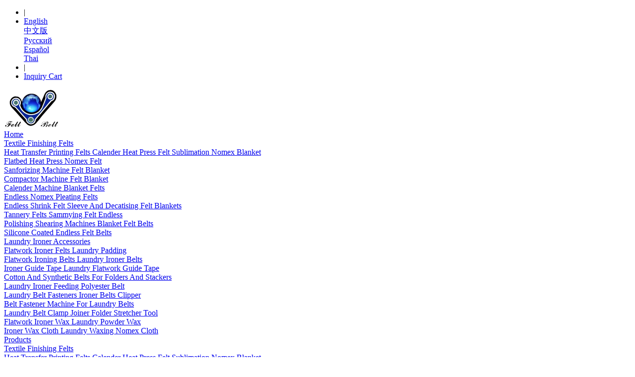

--- FILE ---
content_type: text/html; charset=utf-8
request_url: https://www.feltbelteast.com/battery-pasting-belt-seamless-battery-sticker-tape-p00049p1.html
body_size: 9530
content:
<!DOCTYPE html PUBLIC "-//W3C//DTD XHTML 1.0 Transitional//EN" "http://www.w3.org/TR/xhtml1/DTD/xhtml1-transitional.dtd">
<html xmlns="http://www.w3.org/1999/xhtml">
<head>
<meta http-equiv="Content-Type" content="text/html; charset=utf-8" />
<meta name="yandex-verification" content="ae769bd797bfaea2" /><script async src="//pagead2.googlesyndication.com/pagead/js/adsbygoogle.js"></script>
<script>
  (adsbygoogle = window.adsbygoogle || []).push({
    google_ad_client: "ca-pub-5719439368996036",
    enable_page_level_ads: true
  });
</script><script type="application/ld+json">{"@context": "http://schema.org/","@type": "Organization","name": "Hongkong Xinyun Industrial Felting Co,ltd","url": "https://www.feltbelteast.com:443","logo": "//ueeshop.ly200-cdn.com/u_file/UPAE/UPAE653/1801/photo/99bba7b26c.png"}</script><meta property="og:title" content="Battery Pasting Belt Seamless Battery Sticker Tape" /><meta property="og:type" content="product" /><meta property="og:url" content="https://www.feltbelteast.com:443/battery-pasting-belt-seamless-battery-sticker-tape-p00049p1.html" /><meta property="og:image" content="https://www.feltbelteast.com:443/u_file/2005/products/28/da0aa1ce3a.jpg.500x500.jpg" /><meta property="og:description" content="Battery Pasting Belt Seamless Battery Sticker Tape" /><meta property="og:site_name" content="Hongkong Xinyun Industrial Felting Co,ltd" /><meta property="product:price:amount" content="0.00" /><meta property="product:price:currency" content="USD" /><meta property="og:availability" content="instock" /><meta property="og:image:width" content="500"/><meta property="og:image:height" content="375"/><meta name="twitter:card" content="summary_large_image" /><meta name="twitter:title" content="Battery Pasting Belt Seamless Battery Sticker Tape" /><meta name="twitter:description" content="Battery Pasting Belt Seamless Battery Sticker Tape" /><script type="application/ld+json">{"@context": "http://schema.org/","@type": "Product","name": "Battery Pasting Belt Seamless Battery Sticker Tape","sku": "E-019","url": "https://www.feltbelteast.com:443/battery-pasting-belt-seamless-battery-sticker-tape-p00049p1.html","image": ["https://www.feltbelteast.com:443/u_file/2005/products/28/da0aa1ce3a.jpg.500x500.jpg"],"description": "","brand": {"@type" : "Brand","name" : "Hongkong Xinyun Industrial Felting Co,ltd"},"offers": {"@type" : "Offer","availability" : "http://schema.org/InStock","price" : "0.00","priceCurrency" : "USD","url" : "https://www.feltbelteast.com:443/battery-pasting-belt-seamless-battery-sticker-tape-p00049p1.html","priceValidUntil" : "2145-12-16"},"aggregateRating": {"@type" : "AggregateRating","ratingValue" : "5","reviewCount" : "1"},"review": [{"@type" : "Review","author": {"@type" : "Person","name" : "Battery Pasting Belt Seamless Battery Sticker Tape"},"datePublished" : "2026-01-14","description" : "Battery Pasting Belt Seamless Battery Sticker Tape","name" : "Battery Pasting Belt Seamless Battery Sticker Tape","reviewRating": {"@type" : "Rating","bestRating" : "5","ratingValue" : "5","worstRating" : "1"}}],"mpn" : "E-019"}</script><link rel='shortcut icon' href='//ueeshop.ly200-cdn.com/u_file/UPAE/UPAE653/1709/photo/9de415e61b.png' />
<meta name="keywords" content="Battery Pasting Belt,Seamless Battery Sticker Tape,Battery Pating Machine,Seamless battery pasting belts" />
<meta name="description" content="Offering seamless battery pasting belt resist of Strong acidity and alkalinity, available in different size and thickness.These belts high friction properties by nature and have better ability to resist higher temperatures..." />
<title>Battery Pasting Conveyor Belt Endless belt for battery plate pasting machines</title>
<script type="text/javascript">document.oncontextmenu=new Function("event.returnValue=false;");document.onselectstart=new Function("event.returnValue=false;");</script><link href='/static/css/global.css?v=4.0023' rel='stylesheet' type='text/css'  />
<link href='/static/css/themes.css?v=4.0023' rel='stylesheet' type='text/css'  />
<link href='/static/css/user.css?v=4.0023' rel='stylesheet' type='text/css'  />
<link href='/static/themes/t205/css/style.css?v=4.0023' rel='stylesheet' type='text/css'  />
<script type='text/javascript' src='/static/js/jquery-1.7.2.min.js?v=4.0023' ></script>
<script type='text/javascript' src='/static/js/lang/en.js?v=4.0023' ></script>
<script type='text/javascript' src='/static/js/global.js?v=4.0023' ></script>
<script type='text/javascript' src='/static/js/themes.js?v=4.0023' ></script>
<script type='text/javascript' src='/static/js/user.js?v=4.0023' ></script>
<script type='text/javascript' src='/static/themes/t205/js/main.js?v=4.0023' ></script>
<link href='//ueeshop.ly200-cdn.com/static/font/OpenSans-Bold/font.css' rel='stylesheet' type='text/css' />
<script type='text/javascript' src='/static/js/plugin/effect/magiczoom.js?v=4.0023' ></script>
<script type='text/javascript' src='/static/js/plugin/effect/jquery.SuperSlide.js?v=4.0023' ></script>
</head>
<body class="lang_en">
<script type="text/javascript">
$(window).resize(function(){$(window).webDisplay(0);});
$(window).webDisplay(0);
	var omitformtags=["input","textarea", "select"];//过滤掉的标签
	omitformtags=omitformtags.join("|")
	function disableselect(e){
		var e=e || event;//IE 中可以直接使用 event 对象 ,FF e
		var obj=e.srcElement ? e.srcElement : e.target;//在 IE 中 srcElement 表示产生事件的源,FF 中则是 target
		if(omitformtags.indexOf(obj.tagName.toLowerCase())==-1){
			if(e.srcElement) document.onselectstart=new Function ("return false");//IE
			return false;
		}else{
			if(e.srcElement) document.onselectstart=new Function ("return true");//IE
			return true;  
		} 
	}
	function reEnable(){
		return true
	}
	document.onmousedown=disableselect;//按下鼠标上的设备(左键,右键,滚轮……)
	document.onmouseup=reEnable;//设备弹起
	document.oncontextmenu=new Function("event.returnValue=false;");
	document.onselectstart=new Function("event.returnValue=false;");
	document.oncontextmenu=function(e){return false;};//屏蔽鼠标右键
</script><div id="top">
	<div class="wrap">
		<div class="fr">
			<script>$(function(){if($('.h_nav li').length==0){$('.h_nav').hide();}});</script>
<ul class="h_nav fr">
		        <li class="line">|</li>
        <li class="lang">
            <a href="#" class='cur'>English</a>
                        <div class="language_silder" >
				                    <div class="l_rows"><a href='http://cn.feltbelteast.com/battery-pasting-belt-seamless-battery-sticker-tape-p00049p1.html'>中文版</a></div>
                                    <div class="l_rows"><a href='http://ru.feltbelteast.com/battery-pasting-belt-seamless-battery-sticker-tape-p00049p1.html'>Русский</a></div>
                                    <div class="l_rows"><a href='http://es.feltbelteast.com/battery-pasting-belt-seamless-battery-sticker-tape-p00049p1.html'>Español</a></div>
                                                    <div class="l_rows"><a href="https://translate.google.com/translate?sl=en&tl=th&u=https%3A%2F%2Fwww.feltbelteast.com%3A443%2Fbattery-pasting-belt-seamless-battery-sticker-tape-p00049p1.html" target="_blank" title="Thai">Thai</a></div>
                            </div>
        </li>
                <li class="line">|</li>
        <li class="inquiry"><a href="/inquiry.html">Inquiry Cart</a></li>
                    </ul>
<script type="text/javascript">
$(document).ready(function(){
	var hli=$('ul.h_nav li');
	if(hli.length){
		if(hli.eq(0).hasClass('line')) hli.eq(0).remove();
	}else{
		hli.parent().remove();
	}
});
</script>
		</div>
	</div>
</div><!-- #top end -->
<div id="header" class="wrap">
	<div class="logo fl pic_box"><a href="/"><img src="//ueeshop.ly200-cdn.com/u_file/UPAE/UPAE653/1801/photo/99bba7b26c.png" alt="Hongkong Xinyun Industrial Felting Co,ltd" /><em></em></a></div>	<div class="rheader fr">
		<div class="nav fl">
						<div class="item fl ">
				<a class="a0"  href="/">Home</a>
									<div class="sub">
											</div>
							</div>
						<div class="item fl hasub">
				<a class="a0"  href="/c/textile-finishing-felts_0008">Textile Finishing Felts</a>
									<div class="sub">
												<div class="si"><a href="/heat-transfer-printing-felts-calender-heat-press-felt-sublimation-nomex-blanket-p00014p1.html" title="Heat Transfer Printing Felts Calender Heat Press Felt Sublimation Nomex Blanket">Heat Transfer Printing Felts Calender Heat Press Felt Sublimation Nomex Blanket</a></div>
												<div class="si"><a href="/flatbed-heat-press-nomex-felt-p00015p1.html" title="Flatbed Heat Press Nomex Felt">Flatbed Heat Press Nomex Felt</a></div>
												<div class="si"><a href="/sanforizing-machine-felt-blanket-p00017p1.html" title="Sanforizing Machine Felt Blanket">Sanforizing Machine Felt Blanket</a></div>
												<div class="si"><a href="/compactor-machine-felt-blanket-p00018p1.html" title="Compactor Machine Felt Blanket">Compactor Machine Felt Blanket</a></div>
												<div class="si"><a href="/calender-machine-blanket-felts-p00019p1.html" title="Calender Machine Blanket Felts">Calender Machine Blanket Felts</a></div>
												<div class="si"><a href="/endless-nomex-pleating-felts-p00020p1.html" title="Endless Nomex Pleating Felts">Endless Nomex Pleating Felts</a></div>
												<div class="si"><a href="/endless-shrink-felt-sleeve-and-decatising-felt-blankets-p00021p1.html" title="Endless Shrink Felt Sleeve And Decatising Felt Blankets">Endless Shrink Felt Sleeve And Decatising Felt Blankets</a></div>
												<div class="si"><a href="/tannery-felts-sammying-felt-endless-p00022p1.html" title="Tannery Felts Sammying Felt Endless">Tannery Felts Sammying Felt Endless</a></div>
												<div class="si"><a href="/polishing-shearing-machines-blanket-felt-belts-p00100p1.html" title="Polishing Shearing Machines Blanket Felt Belts">Polishing Shearing Machines Blanket Felt Belts</a></div>
												<div class="si"><a href="/silicone-coated-endless-felt-belts-p00113p1.html" title="Silicone Coated Endless Felt Belts">Silicone Coated Endless Felt Belts</a></div>
											</div>
							</div>
						<div class="item fl hasub">
				<a class="a0"  href="/c/laundry-ironer-accessories_0009">Laundry Ironer Accessories</a>
									<div class="sub">
												<div class="si"><a href="/flatwork-ironer-felts-laundry-padding-p00011p1.html" title="Flatwork Ironer Felts Laundry Padding">Flatwork Ironer Felts Laundry Padding</a></div>
												<div class="si"><a href="/flatwork-ironing-belts-laundry-ironer-belts-p00012p1.html" title="Flatwork Ironing Belts Laundry Ironer Belts">Flatwork Ironing Belts Laundry Ironer Belts</a></div>
												<div class="si"><a href="/ironer-guide-tape-laundry-flatwork-guide-tape-p00013p1.html" title="Ironer Guide Tape Laundry Flatwork Guide Tape">Ironer Guide Tape Laundry Flatwork Guide Tape</a></div>
												<div class="si"><a href="/cotton-and-synthetic-belts-for-folders-and-stackers-p00024p1.html" title="Cotton And Synthetic Belts For Folders And Stackers">Cotton And Synthetic Belts For Folders And Stackers</a></div>
												<div class="si"><a href="/laundry-ironer-feeding-polyester-belt-p00025p1.html" title="Laundry Ironer Feeding Polyester Belt">Laundry Ironer Feeding Polyester Belt</a></div>
												<div class="si"><a href="/laundry-belt-fasteners-ironer-belts-clipper-p00027p1.html" title="Laundry Belt Fasteners Ironer Belts Clipper">Laundry Belt Fasteners Ironer Belts Clipper</a></div>
												<div class="si"><a href="/belt-fastener-machine-for-laundry-belts-p00028p1.html" title="Belt Fastener Machine For Laundry Belts">Belt Fastener Machine For Laundry Belts</a></div>
												<div class="si"><a href="/laundry-belt-clamp-joiner-folder-stretcher-tool-p00109p1.html" title="Laundry Belt Clamp Joiner Folder Stretcher Tool">Laundry Belt Clamp Joiner Folder Stretcher Tool</a></div>
												<div class="si"><a href="/flatwork-ironer-wax-laundry-powder-wax-p00029p1.html" title="Flatwork Ironer Wax Laundry Powder Wax">Flatwork Ironer Wax Laundry Powder Wax</a></div>
												<div class="si"><a href="/ironer-wax-cloth-laundry-waxing-nomex-cloth-p00055p1.html" title="Ironer Wax Cloth Laundry Waxing Nomex Cloth">Ironer Wax Cloth Laundry Waxing Nomex Cloth</a></div>
											</div>
							</div>
						<div class="item fl hasub">
				<a class="a0"  href="/products/">Products</a>
									<div class="sub">
												<div class="si">
							<a href="/c/textile-finishing-felts_0008" title="Textile Finishing Felts">Textile Finishing Felts</a>
							<div class="cate_sub_menu">
																<div class="si"><a href="/heat-transfer-printing-felts-calender-heat-press-felt-sublimation-nomex-blanket-p00014p1.html" title="Heat Transfer Printing Felts Calender Heat Press Felt Sublimation Nomex Blanket">Heat Transfer Printing Felts Calender Heat Press Felt Sublimation Nomex Blanket</a></div>
																<div class="si"><a href="/flatbed-heat-press-nomex-felt-p00015p1.html" title="Flatbed Heat Press Nomex Felt">Flatbed Heat Press Nomex Felt</a></div>
																<div class="si"><a href="/sanforizing-machine-felt-blanket-p00017p1.html" title="Sanforizing Machine Felt Blanket">Sanforizing Machine Felt Blanket</a></div>
																<div class="si"><a href="/compactor-machine-felt-blanket-p00018p1.html" title="Compactor Machine Felt Blanket">Compactor Machine Felt Blanket</a></div>
																<div class="si"><a href="/calender-machine-blanket-felts-p00019p1.html" title="Calender Machine Blanket Felts">Calender Machine Blanket Felts</a></div>
																<div class="si"><a href="/endless-nomex-pleating-felts-p00020p1.html" title="Endless Nomex Pleating Felts">Endless Nomex Pleating Felts</a></div>
																<div class="si"><a href="/endless-shrink-felt-sleeve-and-decatising-felt-blankets-p00021p1.html" title="Endless Shrink Felt Sleeve And Decatising Felt Blankets">Endless Shrink Felt Sleeve And Decatising Felt Blankets</a></div>
																<div class="si"><a href="/tannery-felts-sammying-felt-endless-p00022p1.html" title="Tannery Felts Sammying Felt Endless">Tannery Felts Sammying Felt Endless</a></div>
																<div class="si"><a href="/polishing-shearing-machines-blanket-felt-belts-p00100p1.html" title="Polishing Shearing Machines Blanket Felt Belts">Polishing Shearing Machines Blanket Felt Belts</a></div>
																<div class="si"><a href="/silicone-coated-endless-felt-belts-p00113p1.html" title="Silicone Coated Endless Felt Belts">Silicone Coated Endless Felt Belts</a></div>
															</div>
						</div>
												<div class="si">
							<a href="/c/laundry-ironer-accessories_0009" title="Laundry Ironer Accessories">Laundry Ironer Accessories</a>
							<div class="cate_sub_menu">
																<div class="si"><a href="/flatwork-ironer-felts-laundry-padding-p00011p1.html" title="Flatwork Ironer Felts Laundry Padding">Flatwork Ironer Felts Laundry Padding</a></div>
																<div class="si"><a href="/flatwork-ironing-belts-laundry-ironer-belts-p00012p1.html" title="Flatwork Ironing Belts Laundry Ironer Belts">Flatwork Ironing Belts Laundry Ironer Belts</a></div>
																<div class="si"><a href="/ironer-guide-tape-laundry-flatwork-guide-tape-p00013p1.html" title="Ironer Guide Tape Laundry Flatwork Guide Tape">Ironer Guide Tape Laundry Flatwork Guide Tape</a></div>
																<div class="si"><a href="/cotton-and-synthetic-belts-for-folders-and-stackers-p00024p1.html" title="Cotton And Synthetic Belts For Folders And Stackers">Cotton And Synthetic Belts For Folders And Stackers</a></div>
																<div class="si"><a href="/laundry-ironer-feeding-polyester-belt-p00025p1.html" title="Laundry Ironer Feeding Polyester Belt">Laundry Ironer Feeding Polyester Belt</a></div>
																<div class="si"><a href="/laundry-belt-fasteners-ironer-belts-clipper-p00027p1.html" title="Laundry Belt Fasteners Ironer Belts Clipper">Laundry Belt Fasteners Ironer Belts Clipper</a></div>
																<div class="si"><a href="/belt-fastener-machine-for-laundry-belts-p00028p1.html" title="Belt Fastener Machine For Laundry Belts">Belt Fastener Machine For Laundry Belts</a></div>
																<div class="si"><a href="/laundry-belt-clamp-joiner-folder-stretcher-tool-p00109p1.html" title="Laundry Belt Clamp Joiner Folder Stretcher Tool">Laundry Belt Clamp Joiner Folder Stretcher Tool</a></div>
																<div class="si"><a href="/flatwork-ironer-wax-laundry-powder-wax-p00029p1.html" title="Flatwork Ironer Wax Laundry Powder Wax">Flatwork Ironer Wax Laundry Powder Wax</a></div>
																<div class="si"><a href="/ironer-wax-cloth-laundry-waxing-nomex-cloth-p00055p1.html" title="Ironer Wax Cloth Laundry Waxing Nomex Cloth">Ironer Wax Cloth Laundry Waxing Nomex Cloth</a></div>
															</div>
						</div>
												<div class="si">
							<a href="/c/lightduty-belt-fastener-and-tool_0010" title="Lightduty Belt Fastener and Tool">Lightduty Belt Fastener and Tool</a>
							<div class="cate_sub_menu">
																<div class="si"><a href="/conveyor-belt-fasteners-wire-hook-clippers-p00031p1.html" title="Conveyor Belt Fasteners Wire Hook Clippers">Conveyor Belt Fasteners Wire Hook Clippers</a></div>
																<div class="si"><a href="/filter-belt-fastener-hooks-p00032p1.html" title="Filter Belt Fastener Hooks">Filter Belt Fastener Hooks</a></div>
																<div class="si"><a href="/laundry-belt-fasteners-p00034p1.html" title="Laundry Belt Fasteners">Laundry Belt Fasteners</a></div>
																<div class="si"><a href="/alligator-belt-lacing-p00035p1.html" title="Alligator Belt Lacing">Alligator Belt Lacing</a></div>
																<div class="si"><a href="/mr-fasteners-p00036p1.html" title="MR Fasteners">MR Fasteners</a></div>
																<div class="si"><a href="/polyester-spiral-joint-fasteners-p00033p1.html" title="Polyester Spiral Joint fasteners">Polyester Spiral Joint fasteners</a></div>
																<div class="si"><a href="/hydraulic-pump-fastening-machine-p00040p1.html" title="Hydraulic Pump Fastening Machine">Hydraulic Pump Fastening Machine</a></div>
																<div class="si"><a href="/roller-lacer-belt-fastener-equipment-clipper-machine-p00039p1.html" title="Roller lacer belt fastener equipment Clipper Machine">Roller lacer belt fastener equipment Clipper Machine</a></div>
																<div class="si"><a href="/laundry-belt-fastener-machine-p00038p1.html" title="Laundry Belt Fastener Machine">Laundry Belt Fastener Machine</a></div>
																<div class="si"><a href="/mr-belt-fastener-machine-p00041p1.html" title="MR Belt Fastener Machine">MR Belt Fastener Machine</a></div>
															</div>
						</div>
												<div class="si">
							<a href="/c/food-conveyor-belts_0033" title="Food Conveyor Belts">Food Conveyor Belts</a>
							<div class="cate_sub_menu">
																<div class="si"><a href="/cotton-biscuit-webbing-biscuit-cotton-belt-p00051p1.html" title="Cotton Biscuit Webbing Biscuit Cotton Belt">Cotton Biscuit Webbing Biscuit Cotton Belt</a></div>
																<div class="si"><a href="/polyester-sprial-mesh-belts-drying-belts-p00042p1.html" title="Polyester Sprial Mesh Belts Drying Belts">Polyester Sprial Mesh Belts Drying Belts</a></div>
																<div class="si"><a href="/bakeries-endless-wool-belt-p00052p1.html" title="Bakeries Endless Wool Belt">Bakeries Endless Wool Belt</a></div>
																<div class="si"><a href="/endless-tobacco-tape-cigarette-belt-p00053p1.html" title="Endless Tobacco Tape Cigarette Belt">Endless Tobacco Tape Cigarette Belt</a></div>
																<div class="si"><a href="/food-drying-belts-p00084p1.html" title="Food Drying Belts">Food Drying Belts</a></div>
																<div class="si"><a href="/film-bag-hot-cutting-machine-silicone-conveyor-belts-p00090p1.html" title="Film Bag Hot Cutting Machine Silicone Conveyor Belts">Film Bag Hot Cutting Machine Silicone Conveyor Belts</a></div>
																<div class="si"><a href="/poultry-egg-belts-perforated-egg-belt-p00110p1.html" title="Poultry Egg Belts Perforated Egg Belt">Poultry Egg Belts Perforated Egg Belt</a></div>
																<div class="si"><a href="/food-silicone-conveyor-belts-p00085p1.html" title="Food Silicone Conveyor Belts">Food Silicone Conveyor Belts</a></div>
																<div class="si"><a href="/pvc-pu-silicone-belt-for-food-industry-p00115p1.html" title="PVC / PU / Silicone Belt For Food Industry">PVC / PU / Silicone Belt For Food Industry</a></div>
															</div>
						</div>
												<div class="si">
							<a href="/c/wood-processing-industry-belts_0039" title="Wood Processing Industry Belts">Wood Processing Industry Belts</a>
							<div class="cate_sub_menu">
																<div class="si"><a href="/hot-press-cushion-padding-for-plywood-industry-p00048p1.html" title="Hot Press Cushion Padding For Plywood Industry">Hot Press Cushion Padding For Plywood Industry</a></div>
																<div class="si"><a href="/silicone-membranes-for-wood-vacuum-presses-p00086p1.html" title="Silicone Membranes For Wood Vacuum Presses">Silicone Membranes For Wood Vacuum Presses</a></div>
																<div class="si"><a href="/wood-drying-belt-dryer-mesh-belt-p00087p1.html" title="Wood Drying Belt Dryer Mesh Belt">Wood Drying Belt Dryer Mesh Belt</a></div>
															</div>
						</div>
												<div class="si">
							<a href="/c/packaging-paper-belts-plastic-silicone-belt_0043" title="Packaging Paper Belts Plastic Silicone Belt">Packaging Paper Belts Plastic Silicone Belt</a>
							<div class="cate_sub_menu">
																<div class="si"><a href="/corrugated-cardboard-belts-p00054p1.html" title="Corrugated cardboard Belts">Corrugated cardboard Belts</a></div>
																<div class="si"><a href="/dryer-fabric-belt-for-print-paper-machinery-p00088p1.html" title="Dryer Fabric Belt for Print Paper Machinery">Dryer Fabric Belt for Print Paper Machinery</a></div>
																<div class="si"><a href="/paper-machine-press-felt-clothing-p00089p1.html" title="Paper Machine Press Felt Clothing">Paper Machine Press Felt Clothing</a></div>
																<div class="si"><a href="/film-bag-hot-cutting-machine-silicone-conveyor-belts-p00090p1.html" title="Film Bag Hot Cutting Machine Silicone Conveyor Belts">Film Bag Hot Cutting Machine Silicone Conveyor Belts</a></div>
																<div class="si"><a href="/paper-tube-winding-machine-conveyor-belt-p00104p1.html" title="Paper Tube Winding Machine Conveyor Belt">Paper Tube Winding Machine Conveyor Belt</a></div>
																<div class="si"><a href="/conveyor-belt-felts-for-paper-industrial-machines-p00108p1.html" title="Conveyor Belt Felts For Paper Industrial Machines">Conveyor Belt Felts For Paper Industrial Machines</a></div>
															</div>
						</div>
												<div class="si">
							<a href="/c/construction-industry-felt-belt-cloth_0048" title="Construction Industry Felt Belt Cloth">Construction Industry Felt Belt Cloth</a>
							<div class="cate_sub_menu">
																<div class="si"><a href="/cement-air-permeable-fabrics-p00091p1.html" title="Cement Air Permeable Fabrics">Cement Air Permeable Fabrics</a></div>
																<div class="si"><a href="/aluminum-extruder-belts-roller-tubes-p00092p1.html" title="Aluminum Extruder Belts Roller Tubes">Aluminum Extruder Belts Roller Tubes</a></div>
																<div class="si"><a href="/glass-table-carpet-glass-cutting-table-felt-p00093p1.html" title="Glass Table Carpet Glass Cutting Table Felt">Glass Table Carpet Glass Cutting Table Felt</a></div>
																<div class="si"><a href="/industrial-steel-wiping-felt-p00094p1.html" title="Industrial Steel Wiping Felt">Industrial Steel Wiping Felt</a></div>
																<div class="si"><a href="/battery-pasting-belt-seamless-battery-sticker-tape-p00049p1.html" title="Battery Pasting Belt Seamless Battery Sticker Tape">Battery Pasting Belt Seamless Battery Sticker Tape</a></div>
																<div class="si"><a href="/filter-press-belt-cloth-belt-p00095p1.html" title="Filter Press Belt Cloth Belt">Filter Press Belt Cloth Belt</a></div>
															</div>
						</div>
												<div class="si">
							<a href="/c/types-industrial-belts-and-accessories_0011" title="Types Industrial belts and accessories">Types Industrial belts and accessories</a>
							<div class="cate_sub_menu">
																<div class="si"><a href="/teflon-mesh-belt-and-teflon-cloth-beltptfe-p00044p1.html" title="Teflon Mesh Belt And Teflon Cloth Belt(PTFE)">Teflon Mesh Belt And Teflon Cloth Belt(PTFE)</a></div>
																<div class="si"><a href="/polyester-sprial-mesh-belts-drying-belts-p00042p1.html" title="Polyester Sprial Mesh Belts Drying Belts">Polyester Sprial Mesh Belts Drying Belts</a></div>
																<div class="si"><a href="/silicon-conveyor-belt-p00098p1.html" title="Silicon Conveyor Belt">Silicon Conveyor Belt</a></div>
																<div class="si"><a href="/rotary-joints-p00046p1.html" title="Rotary Joints">Rotary Joints</a></div>
																<div class="si"><a href="/polyester-nomex-needle-sprial-mesh-dryer-belts-p00023p1.html" title="Polyester Nomex Needle Sprial Mesh Dryer Belts">Polyester Nomex Needle Sprial Mesh Dryer Belts</a></div>
																<div class="si"><a href="/paper-industry-drying-felt-p00061p1.html" title="Paper Industry Drying Felt">Paper Industry Drying Felt</a></div>
																<div class="si"><a href="/silicone-rubber-roller-air-expanding-shaft-p00076p1.html" title="Silicone rubber roller / air expanding shaft">Silicone rubber roller / air expanding shaft</a></div>
																<div class="si"><a href="/meltblown-nonwovens-conveyor-belt-for-medical-mask-cloth-p00082p1.html" title="Meltblown Nonwovens Conveyor belt For Medical Mask Cloth">Meltblown Nonwovens Conveyor belt For Medical Mask Cloth</a></div>
																<div class="si"><a href="/light-duty-pu-pvc-conveyor-belts-p00097p1.html" title="Light Duty PU PVC Conveyor Belts">Light Duty PU PVC Conveyor Belts</a></div>
															</div>
						</div>
											</div>
							</div>
						<div class="item fl ">
				<a class="a0"  href="/info/blog_c0004">Blog</a>
									<div class="sub">
											</div>
							</div>
						<div class="item fl hasub">
				<a class="a0"  href="/art/about-us-1.html">About Us</a>
									<div class="sub">
												<div class="si"><a href="/art/about-us-1.html" title="About Us">About Us</a></div>
												<div class="si"><a href="/art/production-5.html" title="Production">Production</a></div>
												<div class="si"><a href="/art/video-6.html" title="Video">Video</a></div>
												<div class="si"><a href="/art/privacy-policy-9.html" title="Privacy Policy">Privacy Policy</a></div>
											</div>
							</div>
						<div class="item fl hasub">
				<a class="a0"  href="/art/contact-us-2.html">Contact Us</a>
									<div class="sub">
												<div class="si"><a href="/art/contact-us-2.html" title="Contact Us">Contact Us</a></div>
											</div>
							</div>
						<div class="item fl ">
				<a class="a0" target="_blank" href="/feedback.html">Inquiry</a>
									<div class="sub">
											</div>
							</div>
					</div><!-- .nav end -->
		<div class="search fr">
			<div class="ico"></div>
			<div class="formdiv">
				<form action="/search/" method="get" class="form clean">
					<input type="text" class="text fl" placeholder="Keywords" name="Keyword" notnull="" value="" />
					<input type="submit" class="sub_btn" value="Search" />
				</form>
			</div>
		</div>
	</div>
</div><!-- #header end--><div class="page_banner">
	<div class="box"><div class='bxSlide-outter' style='overflow:hidden;margin-left:auto;margin-right:auto; width:1920px; max-width:100%; max-height:auto'></div></div>
</div>
<div class="wrap">
	<div class="leftside fl">
    		<div class="lefttitle">
		Products    </div>
    <div class="leftmenu">
    	        <div class="item category_8">
            <a href="/c/textile-finishing-felts_0008" title="Textile Finishing Felts" class="ia">- Textile Finishing Felts</a>
                        <div class="subcate">
                                <a href="/heat-transfer-printing-felts-calender-heat-press-felt-sublimation-nomex-blanket-p00014p1.html" class="sia" title="Heat Transfer Printing Felts Calender Heat Press Felt Sublimation Nomex Blanket">Heat Transfer Printing Felts Calender Heat Press Felt Sublimation Nomex Blanket</a>
                                <a href="/flatbed-heat-press-nomex-felt-p00015p1.html" class="sia" title="Flatbed Heat Press Nomex Felt">Flatbed Heat Press Nomex Felt</a>
                                <a href="/sanforizing-machine-felt-blanket-p00017p1.html" class="sia" title="Sanforizing Machine Felt Blanket">Sanforizing Machine Felt Blanket</a>
                                <a href="/compactor-machine-felt-blanket-p00018p1.html" class="sia" title="Compactor Machine Felt Blanket">Compactor Machine Felt Blanket</a>
                                <a href="/calender-machine-blanket-felts-p00019p1.html" class="sia" title="Calender Machine Blanket Felts">Calender Machine Blanket Felts</a>
                                <a href="/endless-nomex-pleating-felts-p00020p1.html" class="sia" title="Endless Nomex Pleating Felts">Endless Nomex Pleating Felts</a>
                                <a href="/endless-shrink-felt-sleeve-and-decatising-felt-blankets-p00021p1.html" class="sia" title="Endless Shrink Felt Sleeve And Decatising Felt Blankets">Endless Shrink Felt Sleeve And Decatising Felt Blankets</a>
                                <a href="/tannery-felts-sammying-felt-endless-p00022p1.html" class="sia" title="Tannery Felts Sammying Felt Endless">Tannery Felts Sammying Felt Endless</a>
                                <a href="/polishing-shearing-machines-blanket-felt-belts-p00100p1.html" class="sia" title="Polishing Shearing Machines Blanket Felt Belts">Polishing Shearing Machines Blanket Felt Belts</a>
                                <a href="/silicone-coated-endless-felt-belts-p00113p1.html" class="sia" title="Silicone Coated Endless Felt Belts">Silicone Coated Endless Felt Belts</a>
                            	            </div>
                    </div>
                <div class="item category_9">
            <a href="/c/laundry-ironer-accessories_0009" title="Laundry Ironer Accessories" class="ia">- Laundry Ironer Accessories</a>
                        <div class="subcate">
                                <a href="/flatwork-ironer-felts-laundry-padding-p00011p1.html" class="sia" title="Flatwork Ironer Felts Laundry Padding">Flatwork Ironer Felts Laundry Padding</a>
                                <a href="/flatwork-ironing-belts-laundry-ironer-belts-p00012p1.html" class="sia" title="Flatwork Ironing Belts Laundry Ironer Belts">Flatwork Ironing Belts Laundry Ironer Belts</a>
                                <a href="/ironer-guide-tape-laundry-flatwork-guide-tape-p00013p1.html" class="sia" title="Ironer Guide Tape Laundry Flatwork Guide Tape">Ironer Guide Tape Laundry Flatwork Guide Tape</a>
                                <a href="/cotton-and-synthetic-belts-for-folders-and-stackers-p00024p1.html" class="sia" title="Cotton And Synthetic Belts For Folders And Stackers">Cotton And Synthetic Belts For Folders And Stackers</a>
                                <a href="/laundry-ironer-feeding-polyester-belt-p00025p1.html" class="sia" title="Laundry Ironer Feeding Polyester Belt">Laundry Ironer Feeding Polyester Belt</a>
                                <a href="/laundry-belt-fasteners-ironer-belts-clipper-p00027p1.html" class="sia" title="Laundry Belt Fasteners Ironer Belts Clipper">Laundry Belt Fasteners Ironer Belts Clipper</a>
                                <a href="/belt-fastener-machine-for-laundry-belts-p00028p1.html" class="sia" title="Belt Fastener Machine For Laundry Belts">Belt Fastener Machine For Laundry Belts</a>
                                <a href="/laundry-belt-clamp-joiner-folder-stretcher-tool-p00109p1.html" class="sia" title="Laundry Belt Clamp Joiner Folder Stretcher Tool">Laundry Belt Clamp Joiner Folder Stretcher Tool</a>
                                <a href="/flatwork-ironer-wax-laundry-powder-wax-p00029p1.html" class="sia" title="Flatwork Ironer Wax Laundry Powder Wax">Flatwork Ironer Wax Laundry Powder Wax</a>
                                <a href="/ironer-wax-cloth-laundry-waxing-nomex-cloth-p00055p1.html" class="sia" title="Ironer Wax Cloth Laundry Waxing Nomex Cloth">Ironer Wax Cloth Laundry Waxing Nomex Cloth</a>
                            	            </div>
                    </div>
                <div class="item category_10">
            <a href="/c/lightduty-belt-fastener-and-tool_0010" title="Lightduty Belt Fastener and Tool" class="ia">- Lightduty Belt Fastener and Tool</a>
                        <div class="subcate">
                                <a href="/conveyor-belt-fasteners-wire-hook-clippers-p00031p1.html" class="sia" title="Conveyor Belt Fasteners Wire Hook Clippers">Conveyor Belt Fasteners Wire Hook Clippers</a>
                                <a href="/filter-belt-fastener-hooks-p00032p1.html" class="sia" title="Filter Belt Fastener Hooks">Filter Belt Fastener Hooks</a>
                                <a href="/laundry-belt-fasteners-p00034p1.html" class="sia" title="Laundry Belt Fasteners">Laundry Belt Fasteners</a>
                                <a href="/alligator-belt-lacing-p00035p1.html" class="sia" title="Alligator Belt Lacing">Alligator Belt Lacing</a>
                                <a href="/mr-fasteners-p00036p1.html" class="sia" title="MR Fasteners">MR Fasteners</a>
                                <a href="/polyester-spiral-joint-fasteners-p00033p1.html" class="sia" title="Polyester Spiral Joint fasteners">Polyester Spiral Joint fasteners</a>
                                <a href="/hydraulic-pump-fastening-machine-p00040p1.html" class="sia" title="Hydraulic Pump Fastening Machine">Hydraulic Pump Fastening Machine</a>
                                <a href="/roller-lacer-belt-fastener-equipment-clipper-machine-p00039p1.html" class="sia" title="Roller lacer belt fastener equipment Clipper Machine">Roller lacer belt fastener equipment Clipper Machine</a>
                                <a href="/laundry-belt-fastener-machine-p00038p1.html" class="sia" title="Laundry Belt Fastener Machine">Laundry Belt Fastener Machine</a>
                                <a href="/mr-belt-fastener-machine-p00041p1.html" class="sia" title="MR Belt Fastener Machine">MR Belt Fastener Machine</a>
                            	            </div>
                    </div>
                <div class="item category_33">
            <a href="/c/food-conveyor-belts_0033" title="Food Conveyor Belts" class="ia">- Food Conveyor Belts</a>
                        <div class="subcate">
                                <a href="/cotton-biscuit-webbing-biscuit-cotton-belt-p00051p1.html" class="sia" title="Cotton Biscuit Webbing Biscuit Cotton Belt">Cotton Biscuit Webbing Biscuit Cotton Belt</a>
                                <a href="/bakeries-endless-wool-belt-p00052p1.html" class="sia" title="Bakeries Endless Wool Belt">Bakeries Endless Wool Belt</a>
                                <a href="/endless-tobacco-tape-cigarette-belt-p00053p1.html" class="sia" title="Endless Tobacco Tape Cigarette Belt">Endless Tobacco Tape Cigarette Belt</a>
                                <a href="/food-drying-belts-p00084p1.html" class="sia" title="Food Drying Belts">Food Drying Belts</a>
                                <a href="/poultry-egg-belts-perforated-egg-belt-p00110p1.html" class="sia" title="Poultry Egg Belts Perforated Egg Belt">Poultry Egg Belts Perforated Egg Belt</a>
                                <a href="/food-silicone-conveyor-belts-p00085p1.html" class="sia" title="Food Silicone Conveyor Belts">Food Silicone Conveyor Belts</a>
                                <a href="/pvc-pu-silicone-belt-for-food-industry-p00115p1.html" class="sia" title="PVC / PU / Silicone Belt For Food Industry">PVC / PU / Silicone Belt For Food Industry</a>
                            	            </div>
                    </div>
                <div class="item category_39">
            <a href="/c/wood-processing-industry-belts_0039" title="Wood Processing Industry Belts" class="ia">- Wood Processing Industry Belts</a>
                        <div class="subcate">
                                <a href="/hot-press-cushion-padding-for-plywood-industry-p00048p1.html" class="sia" title="Hot Press Cushion Padding For Plywood Industry">Hot Press Cushion Padding For Plywood Industry</a>
                                <a href="/silicone-membranes-for-wood-vacuum-presses-p00086p1.html" class="sia" title="Silicone Membranes For Wood Vacuum Presses">Silicone Membranes For Wood Vacuum Presses</a>
                                <a href="/wood-drying-belt-dryer-mesh-belt-p00087p1.html" class="sia" title="Wood Drying Belt Dryer Mesh Belt">Wood Drying Belt Dryer Mesh Belt</a>
                            	            </div>
                    </div>
                <div class="item category_43">
            <a href="/c/packaging-paper-belts-plastic-silicone-belt_0043" title="Packaging Paper Belts Plastic Silicone Belt" class="ia">- Packaging Paper Belts Plastic Silicone Belt</a>
                        <div class="subcate">
                                <a href="/corrugated-cardboard-belts-p00054p1.html" class="sia" title="Corrugated cardboard Belts">Corrugated cardboard Belts</a>
                                <a href="/dryer-fabric-belt-for-print-paper-machinery-p00088p1.html" class="sia" title="Dryer Fabric Belt for Print Paper Machinery">Dryer Fabric Belt for Print Paper Machinery</a>
                                <a href="/paper-machine-press-felt-clothing-p00089p1.html" class="sia" title="Paper Machine Press Felt Clothing">Paper Machine Press Felt Clothing</a>
                                <a href="/film-bag-hot-cutting-machine-silicone-conveyor-belts-p00090p1.html" class="sia" title="Film Bag Hot Cutting Machine Silicone Conveyor Belts">Film Bag Hot Cutting Machine Silicone Conveyor Belts</a>
                                <a href="/paper-tube-winding-machine-conveyor-belt-p00104p1.html" class="sia" title="Paper Tube Winding Machine Conveyor Belt">Paper Tube Winding Machine Conveyor Belt</a>
                                <a href="/conveyor-belt-felts-for-paper-industrial-machines-p00108p1.html" class="sia" title="Conveyor Belt Felts For Paper Industrial Machines">Conveyor Belt Felts For Paper Industrial Machines</a>
                            	            </div>
                    </div>
                <div class="item category_48">
            <a href="/c/construction-industry-felt-belt-cloth_0048" title="Construction Industry Felt Belt Cloth" class="ia">- Construction Industry Felt Belt Cloth</a>
                        <div class="subcate">
                                <a href="/cement-air-permeable-fabrics-p00091p1.html" class="sia" title="Cement Air Permeable Fabrics">Cement Air Permeable Fabrics</a>
                                <a href="/aluminum-extruder-belts-roller-tubes-p00092p1.html" class="sia" title="Aluminum Extruder Belts Roller Tubes">Aluminum Extruder Belts Roller Tubes</a>
                                <a href="/glass-table-carpet-glass-cutting-table-felt-p00093p1.html" class="sia" title="Glass Table Carpet Glass Cutting Table Felt">Glass Table Carpet Glass Cutting Table Felt</a>
                                <a href="/industrial-steel-wiping-felt-p00094p1.html" class="sia" title="Industrial Steel Wiping Felt">Industrial Steel Wiping Felt</a>
                                <a href="/battery-pasting-belt-seamless-battery-sticker-tape-p00049p1.html" class="sia" title="Battery Pasting Belt Seamless Battery Sticker Tape">Battery Pasting Belt Seamless Battery Sticker Tape</a>
                                <a href="/filter-press-belt-cloth-belt-p00095p1.html" class="sia" title="Filter Press Belt Cloth Belt">Filter Press Belt Cloth Belt</a>
                            	            </div>
                    </div>
                <div class="item category_11">
            <a href="/c/types-industrial-belts-and-accessories_0011" title="Types Industrial belts and accessories" class="ia">- Types Industrial belts and accessories</a>
                        <div class="subcate">
                                <a href="/teflon-mesh-belt-and-teflon-cloth-beltptfe-p00044p1.html" class="sia" title="Teflon Mesh Belt And Teflon Cloth Belt(PTFE)">Teflon Mesh Belt And Teflon Cloth Belt(PTFE)</a>
                                <a href="/polyester-sprial-mesh-belts-drying-belts-p00042p1.html" class="sia" title="Polyester Sprial Mesh Belts Drying Belts">Polyester Sprial Mesh Belts Drying Belts</a>
                                <a href="/silicon-conveyor-belt-p00098p1.html" class="sia" title="Silicon Conveyor Belt">Silicon Conveyor Belt</a>
                                <a href="/rotary-joints-p00046p1.html" class="sia" title="Rotary Joints">Rotary Joints</a>
                                <a href="/polyester-nomex-needle-sprial-mesh-dryer-belts-p00023p1.html" class="sia" title="Polyester Nomex Needle Sprial Mesh Dryer Belts">Polyester Nomex Needle Sprial Mesh Dryer Belts</a>
                                <a href="/paper-industry-drying-felt-p00061p1.html" class="sia" title="Paper Industry Drying Felt">Paper Industry Drying Felt</a>
                                <a href="/meltblown-nonwovens-conveyor-belt-for-medical-mask-cloth-p00082p1.html" class="sia" title="Meltblown Nonwovens Conveyor belt For Medical Mask Cloth">Meltblown Nonwovens Conveyor belt For Medical Mask Cloth</a>
                                <a href="/light-duty-pu-pvc-conveyor-belts-p00097p1.html" class="sia" title="Light Duty PU PVC Conveyor Belts">Light Duty PU PVC Conveyor Belts</a>
                            	            </div>
                    </div>
            </div><!-- .leftmenu -->
<script>
    $('.category_48,.category_48,.category_48').addClass('on');
    $('.v_48').show();
</script>
    </div><!-- .leftside -->
    <div class="rightside fr">
    	<div class="clean rtitle">
        	<h2 class="tname fl">Construction Industry Felt Belt Cloth</h2>
        	<div id="position" class="fr">You are here: <a href="/">Home</a> &gt; <a class='po_cur' href='/c/construction-industry-felt-belt-cloth_0048'>Construction Industry Felt Belt Cloth</a></div>
        </div>
        <div id="pdetail">
			<div class="gallery">
    <div class="bigpic_list">
        <ul>
                        <li><img src="//ueeshop.ly200-cdn.com/u_file/UPAE/UPAE653/2005/products/28/da0aa1ce3a.jpg.500x500.jpg" alt=""></li>
                        <li><img src="//ueeshop.ly200-cdn.com/u_file/UPAE/UPAE653/2202/products/18/5d45570071.jpg.500x500.jpg" alt=""></li>
                    </ul>
    </div>
    <div class="btns">
        <!--<span class="left_btn"></span>
        <span class="right_btn"></span>-->
                    <a href="/steel-slitting-machine-felt-tension-pad-p00094p1.html" title="Industrial Steel Wiping Felt" class="left_btn"></a>
                            <a href="/filter-press-belt-p00095p1.html" title="Filter Press Belt Cloth Belt" class="right_btn"></a>
            </div>
    <div class="clear"></div>
    </div>
<script type="text/javascript">product_gallery();</script>			<div class="blank15"></div>
            <div class="detail">
                <div class="fr info pro_right">
	<div class="pro_prev_next clean">
		            <a href="/steel-slitting-machine-felt-tension-pad-p00094p1.html" title="Industrial Steel Wiping Felt" class="prev"></a>
                            <a href="/filter-press-belt-p00095p1.html" title="Filter Press Belt Cloth Belt" class="next"></a>
            </div>
    <h1 class="name">Battery Pasting Belt Seamless Battery Sticker Tape</h1>
    		<div class="blank9"></div>
		<div class="itemno"><strong>Item No.:</strong> E-019</div>
		<div class="blank9"></div>
        <div class="brief"></div>
    	<div class="blank6"></div>
	<ul class="down_list">
			</ul>
    <div class="blank6"></div>
                <div class="clear"></div>
        <div class="blank25"></div>
</div>
<div class="clear"></div>            </div>
            <div class="blank12"></div>
            <div class="description">
    <div class="hd clean">
        <span class="cur">Description</span>
                        <a href="javascript:;" id="add_to_inquiry" data="49" class="btn" style='background:#00082E'>inquiry</a>
            </div>
    <div class="bd">
        <div class="desc_txt" style="display:block;"><div id="global_editor_contents" class="clean"><strong><span style="font-size:18px;"><span style="font-family:calibri,arial;">Endless Belt For Battery Plate Pasting Machines</span></span></strong><br />
<br />
<span style="font-size:14px;"><span style="font-family:tahoma,arial;">Battery pasting belts is the felt belt for battery industry, seamless pasting belt for the battery and the accumulator production which used in the pasting process of the lead plates in the battery manufacturing process.&nbsp;<br />
<br />
Seamless pasting&nbsp; belts for lead acid batteries, there are two kinds:<br />
Seamless synthetic fibres pasting belt made of to a special chemical treatment cotton and synthetic fibers being battery pasting truly endless belt, another traditional splice cotton battery plate belt.</span></span><br />
&nbsp;
<table border="0" cellpadding="1" cellspacing="1" style="width:700px;">
	<tbody>
		<tr>
			<td>Material: cotton synthetic fibers, 100%cotton<br />
			*Thickness:5mm,6mm,7mm,8mm,10mm&nbsp;&nbsp;<br />
			*Elongation % < 10<br />
			*Production is of about 1,000,000</td>
			<td>&nbsp;</td>
			<td>The advantages of&nbsp; battery pasting belts are:<br />
			* Longer duration of the belt<br />
			* Surface with high abrasion resistance<br />
			* Constant thickness<br />
			* Truly endless surface<br />
			* Dimensions upon customer&rsquo;s request&nbsp;</td>
		</tr>
	</tbody>
</table>
<br />
<span style="font-size:14px;"><span style="font-family:tahoma,arial;">Common size:2050*380 ，1770*400,&nbsp; 2540*330 ，3080*380<br />
&nbsp;&nbsp;<br />
Ancillary products:<br />
Lead-acid battery grids belts and lead powder conveyor belt<br />
Features: seamless or steel hook link<br />
Material: Cotton<br />
Temperature resistance up to 380&deg;C<br />
Thickness: 3mm to 6mm<br />
Width: 10mm to 1000mm<br />
Tensile strength: n/mm 380<br />
Size：6mm*190mm*7100mm (steel hook joint)<br />
<br />
Our endless battery belts surface the same strength in all the belt&rsquo;s sections and no weak points,surface with high abrasion resistance will be long life-time, we can made any size upon customer&#39;s request.<br />
<br />
<br />
Thickness&nbsp; &nbsp; &nbsp; &nbsp; &nbsp; &nbsp; &nbsp; &nbsp; Length&nbsp;&nbsp; &nbsp; &nbsp; &nbsp; &nbsp; &nbsp; &nbsp; &nbsp; &nbsp; Width &nbsp; &nbsp; &nbsp; &nbsp; &nbsp; &nbsp;&nbsp;<br />
5mm-8mm&nbsp; &nbsp; &nbsp; &nbsp; &nbsp; &nbsp;60"-160"&nbsp; &nbsp; &nbsp; &nbsp; &nbsp; &nbsp; &nbsp; &nbsp;11&rdquo; to 30&rdquo;<br />
Breaking strength ：N/mm at 1% elong. &nbsp;</span></span><br />
<br />
<img src="//ueeshop.ly200-cdn.com/u_file/UPAE/UPAE653/2202/photo/6a29c842b9.jpg" /><img src="//ueeshop.ly200-cdn.com/u_file/UPAE/UPAE653/2202/photo/f692fac345.jpg" /><br />
<img src="//ueeshop.ly200-cdn.com/u_file/UPAE/UPAE653/2202/photo/e4f5aa73d7.jpg" />                            <div class="blank12"></div>
                <div class="share">
                    <!-- Go to www.addthis.com/dashboard to customize your tools -->
<div class="addthis_sharing_toolbox"></div>
<script type="text/javascript" src="//s7.addthis.com/js/300/addthis_widget.js#pubid=ra-559f74332bfa6ac0" async></script>                </div><!-- .share -->
                    </div></div>
            </div>
</div>
						<a href="javascript:;" id="add_to_inquiry" data="49" class="btn" style='background:#00082E'>inquiry</a>
			                    </div>
    </div><!-- .rightside -->
</div><!-- .wrap -->
<div id="footer">
    <div class="wrap">
                        <div class="it fl">
            <div class="t">Textile Finishing Felts</div>
                        <a href="/c/transfer-printing-felts_0013" title="Transfer Printing Felts">Transfer Printing Felts</a>
                        <a href="/c/flatbed-heat-press-felt_0014" title="Flatbed heat press Felt">Flatbed heat press Felt</a>
                        <a href="/c/sanforizing-felt-blankets_0015" title="Sanforizing Felt Blankets">Sanforizing Felt Blankets</a>
                        <a href="/c/compacting-felts_0017" title="Compacting Felts">Compacting Felts</a>
                        <a href="/c/calender-felts_0016" title="Calender Felts">Calender Felts</a>
                        <a href="/c/pleating-felts_0018" title="Pleating Felts">Pleating Felts</a>
                    </div>
                <div class="it fl">
            <div class="t">Laundry Ironer Accessories</div>
                        <a href="/c/flatwork-ironer-padding_0023" title="Flatwork Ironer Padding">Flatwork Ironer Padding</a>
                        <a href="/c/flatwork-ironing-belt_0024" title="Flatwork Ironing Belt">Flatwork Ironing Belt</a>
                        <a href="/c/guide-tape_0025" title="Guide Tape">Guide Tape</a>
                        <a href="/c/folding-belt_0026" title="Folding Belt">Folding Belt</a>
                        <a href="/c/polyester-feeding-belt_0027" title="Polyester Feeding Belt">Polyester Feeding Belt</a>
                        <a href="/c/laundry-belt-fastener_0028" title="Laundry Belt Fastener">Laundry Belt Fastener</a>
                    </div>
                <div class="it fl">
            <div class="t">Lightduty Belt Fastener and Tool</div>
                        <a href="/c/industrial-round-belt-fastener-hooks_0055" title="Industrial Round Belt Fastener Hooks">Industrial Round Belt Fastener Hooks</a>
                        <a href="/c/filter-belt-wire-hooks_0056" title="Filter Belt Wire Hooks">Filter Belt Wire Hooks</a>
                        <a href="/c/laundry-belt-fastener_0057" title="Laundry Belt Fastener">Laundry Belt Fastener</a>
                        <a href="/c/alligator-belt-lacing_0058" title="Alligator Belt Lacing">Alligator Belt Lacing</a>
                        <a href="/c/mr-fasteners_0059" title="MR Fasteners">MR Fasteners</a>
                        <a href="/c/polyester-spiral-joint-fasteners_0060" title="Polyester Spiral Joint fasteners">Polyester Spiral Joint fasteners</a>
                    </div>
                <div class="it fl">
            <div class="t">Food Conveyor Belts</div>
                        <a href="/c/biscuit-industry-webbing-belt_0034" title="Biscuit Industry Webbing/Belt">Biscuit Industry Webbing/Belt</a>
                        <a href="/c/bakery-industry-belt_0035" title="Bakery Industry Belt">Bakery Industry Belt</a>
                        <a href="/c/garniture-tapes-for-tobacco-machine_0036" title="Garniture Tapes For Tobacco Machine">Garniture Tapes For Tobacco Machine</a>
                        <a href="/c/food-drying-belts_0037" title="Food Drying Belts">Food Drying Belts</a>
                        <a href="/c/plastic-bag-silicone-belt_0069" title="Plastic Bag Silicone Belt">Plastic Bag Silicone Belt</a>
                        <a href="/c/battery-pasting-belt_0070" title="Battery Pasting Belt">Battery Pasting Belt</a>
                    </div>
                        <div class="clear"></div>
    </div><!-- .wrap end-->
    
    <div class="copyright">
    	<div class="wrap c">
        	Hongkong Xinyun Industrial Felting Co,ltd © All Rights Reserved.        </div>
    </div>
</div>
<div id="chat_window">
    <div class="chat_box pc_limit">
        <div class="box trans_05">
           <div class="box_area">
                                                <a href="https://api.whatsapp.com/send?phone=+86 15989252640" title="Lina chan" target="_blank" class="chat_item chat_whatsapp">Lina chan</a>
                                        </div>
            <span class="chat_close"></span>
        </div>
        <div class="chat_box_menu">
                        <a href="javascript:;" class="more"></a>
                        <a href="javascript:;" id="go_top" class="top trans_05"></a>
        </div>
    </div>
</div>


<div align="center"><script type='text/javascript' src='//analytics.ly200.com/js/analytics.js?Number=UPAE653'></script></div></body>
</html>


--- FILE ---
content_type: text/html; charset=utf-8
request_url: https://www.google.com/recaptcha/api2/aframe
body_size: 269
content:
<!DOCTYPE HTML><html><head><meta http-equiv="content-type" content="text/html; charset=UTF-8"></head><body><script nonce="BZpMXuEX6YDMZPEFKIhhJg">/** Anti-fraud and anti-abuse applications only. See google.com/recaptcha */ try{var clients={'sodar':'https://pagead2.googlesyndication.com/pagead/sodar?'};window.addEventListener("message",function(a){try{if(a.source===window.parent){var b=JSON.parse(a.data);var c=clients[b['id']];if(c){var d=document.createElement('img');d.src=c+b['params']+'&rc='+(localStorage.getItem("rc::a")?sessionStorage.getItem("rc::b"):"");window.document.body.appendChild(d);sessionStorage.setItem("rc::e",parseInt(sessionStorage.getItem("rc::e")||0)+1);localStorage.setItem("rc::h",'1768361480092');}}}catch(b){}});window.parent.postMessage("_grecaptcha_ready", "*");}catch(b){}</script></body></html>